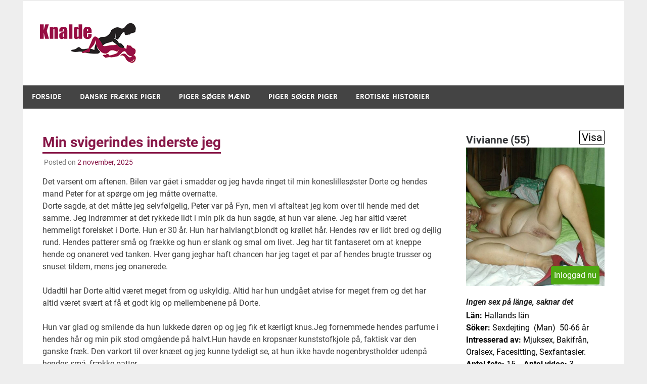

--- FILE ---
content_type: text/html; charset=UTF-8
request_url: https://www.knalde.org/min-svigerindes-inderste-jeg/
body_size: 19254
content:
<!DOCTYPE html>
<html lang="da-DK">

<head>
<meta charset="UTF-8">
<meta name="viewport" content="width=device-width, initial-scale=1">
<link rel="profile" href="https://gmpg.org/xfn/11">
<link rel="pingback" href="https://www.knalde.org/xmlrpc.php">

<title>Min svigerindes inderste jeg &#8211; Knalde</title>
<meta name='robots' content='max-image-preview:large' />
<link rel="alternate" type="application/rss+xml" title="Knalde &raquo; Feed" href="https://www.knalde.org/feed/" />
<link rel="alternate" type="application/rss+xml" title="Knalde &raquo;-kommentar-feed" href="https://www.knalde.org/comments/feed/" />
<link rel="alternate" type="application/rss+xml" title="Knalde &raquo; Min svigerindes inderste jeg-kommentar-feed" href="https://www.knalde.org/min-svigerindes-inderste-jeg/feed/" />
<link rel="alternate" title="oEmbed (JSON)" type="application/json+oembed" href="https://www.knalde.org/wp-json/oembed/1.0/embed?url=https%3A%2F%2Fwww.knalde.org%2Fmin-svigerindes-inderste-jeg%2F" />
<link rel="alternate" title="oEmbed (XML)" type="text/xml+oembed" href="https://www.knalde.org/wp-json/oembed/1.0/embed?url=https%3A%2F%2Fwww.knalde.org%2Fmin-svigerindes-inderste-jeg%2F&#038;format=xml" />
<style id='wp-img-auto-sizes-contain-inline-css' type='text/css'>
img:is([sizes=auto i],[sizes^="auto," i]){contain-intrinsic-size:3000px 1500px}
/*# sourceURL=wp-img-auto-sizes-contain-inline-css */
</style>
<link rel='stylesheet' id='merlin-custom-fonts-css' href='https://www.knalde.org/wp-content/themes/merlin/css/custom-fonts.css?ver=20180413' type='text/css' media='all' />
<style id='wp-emoji-styles-inline-css' type='text/css'>

	img.wp-smiley, img.emoji {
		display: inline !important;
		border: none !important;
		box-shadow: none !important;
		height: 1em !important;
		width: 1em !important;
		margin: 0 0.07em !important;
		vertical-align: -0.1em !important;
		background: none !important;
		padding: 0 !important;
	}
/*# sourceURL=wp-emoji-styles-inline-css */
</style>
<style id='wp-block-library-inline-css' type='text/css'>
:root{--wp-block-synced-color:#7a00df;--wp-block-synced-color--rgb:122,0,223;--wp-bound-block-color:var(--wp-block-synced-color);--wp-editor-canvas-background:#ddd;--wp-admin-theme-color:#007cba;--wp-admin-theme-color--rgb:0,124,186;--wp-admin-theme-color-darker-10:#006ba1;--wp-admin-theme-color-darker-10--rgb:0,107,160.5;--wp-admin-theme-color-darker-20:#005a87;--wp-admin-theme-color-darker-20--rgb:0,90,135;--wp-admin-border-width-focus:2px}@media (min-resolution:192dpi){:root{--wp-admin-border-width-focus:1.5px}}.wp-element-button{cursor:pointer}:root .has-very-light-gray-background-color{background-color:#eee}:root .has-very-dark-gray-background-color{background-color:#313131}:root .has-very-light-gray-color{color:#eee}:root .has-very-dark-gray-color{color:#313131}:root .has-vivid-green-cyan-to-vivid-cyan-blue-gradient-background{background:linear-gradient(135deg,#00d084,#0693e3)}:root .has-purple-crush-gradient-background{background:linear-gradient(135deg,#34e2e4,#4721fb 50%,#ab1dfe)}:root .has-hazy-dawn-gradient-background{background:linear-gradient(135deg,#faaca8,#dad0ec)}:root .has-subdued-olive-gradient-background{background:linear-gradient(135deg,#fafae1,#67a671)}:root .has-atomic-cream-gradient-background{background:linear-gradient(135deg,#fdd79a,#004a59)}:root .has-nightshade-gradient-background{background:linear-gradient(135deg,#330968,#31cdcf)}:root .has-midnight-gradient-background{background:linear-gradient(135deg,#020381,#2874fc)}:root{--wp--preset--font-size--normal:16px;--wp--preset--font-size--huge:42px}.has-regular-font-size{font-size:1em}.has-larger-font-size{font-size:2.625em}.has-normal-font-size{font-size:var(--wp--preset--font-size--normal)}.has-huge-font-size{font-size:var(--wp--preset--font-size--huge)}.has-text-align-center{text-align:center}.has-text-align-left{text-align:left}.has-text-align-right{text-align:right}.has-fit-text{white-space:nowrap!important}#end-resizable-editor-section{display:none}.aligncenter{clear:both}.items-justified-left{justify-content:flex-start}.items-justified-center{justify-content:center}.items-justified-right{justify-content:flex-end}.items-justified-space-between{justify-content:space-between}.screen-reader-text{border:0;clip-path:inset(50%);height:1px;margin:-1px;overflow:hidden;padding:0;position:absolute;width:1px;word-wrap:normal!important}.screen-reader-text:focus{background-color:#ddd;clip-path:none;color:#444;display:block;font-size:1em;height:auto;left:5px;line-height:normal;padding:15px 23px 14px;text-decoration:none;top:5px;width:auto;z-index:100000}html :where(.has-border-color){border-style:solid}html :where([style*=border-top-color]){border-top-style:solid}html :where([style*=border-right-color]){border-right-style:solid}html :where([style*=border-bottom-color]){border-bottom-style:solid}html :where([style*=border-left-color]){border-left-style:solid}html :where([style*=border-width]){border-style:solid}html :where([style*=border-top-width]){border-top-style:solid}html :where([style*=border-right-width]){border-right-style:solid}html :where([style*=border-bottom-width]){border-bottom-style:solid}html :where([style*=border-left-width]){border-left-style:solid}html :where(img[class*=wp-image-]){height:auto;max-width:100%}:where(figure){margin:0 0 1em}html :where(.is-position-sticky){--wp-admin--admin-bar--position-offset:var(--wp-admin--admin-bar--height,0px)}@media screen and (max-width:600px){html :where(.is-position-sticky){--wp-admin--admin-bar--position-offset:0px}}

/*# sourceURL=wp-block-library-inline-css */
</style><style id='global-styles-inline-css' type='text/css'>
:root{--wp--preset--aspect-ratio--square: 1;--wp--preset--aspect-ratio--4-3: 4/3;--wp--preset--aspect-ratio--3-4: 3/4;--wp--preset--aspect-ratio--3-2: 3/2;--wp--preset--aspect-ratio--2-3: 2/3;--wp--preset--aspect-ratio--16-9: 16/9;--wp--preset--aspect-ratio--9-16: 9/16;--wp--preset--color--black: #353535;--wp--preset--color--cyan-bluish-gray: #abb8c3;--wp--preset--color--white: #ffffff;--wp--preset--color--pale-pink: #f78da7;--wp--preset--color--vivid-red: #cf2e2e;--wp--preset--color--luminous-vivid-orange: #ff6900;--wp--preset--color--luminous-vivid-amber: #fcb900;--wp--preset--color--light-green-cyan: #7bdcb5;--wp--preset--color--vivid-green-cyan: #00d084;--wp--preset--color--pale-cyan-blue: #8ed1fc;--wp--preset--color--vivid-cyan-blue: #0693e3;--wp--preset--color--vivid-purple: #9b51e0;--wp--preset--color--primary: #2299cc;--wp--preset--color--light-gray: #f0f0f0;--wp--preset--color--dark-gray: #777777;--wp--preset--gradient--vivid-cyan-blue-to-vivid-purple: linear-gradient(135deg,rgb(6,147,227) 0%,rgb(155,81,224) 100%);--wp--preset--gradient--light-green-cyan-to-vivid-green-cyan: linear-gradient(135deg,rgb(122,220,180) 0%,rgb(0,208,130) 100%);--wp--preset--gradient--luminous-vivid-amber-to-luminous-vivid-orange: linear-gradient(135deg,rgb(252,185,0) 0%,rgb(255,105,0) 100%);--wp--preset--gradient--luminous-vivid-orange-to-vivid-red: linear-gradient(135deg,rgb(255,105,0) 0%,rgb(207,46,46) 100%);--wp--preset--gradient--very-light-gray-to-cyan-bluish-gray: linear-gradient(135deg,rgb(238,238,238) 0%,rgb(169,184,195) 100%);--wp--preset--gradient--cool-to-warm-spectrum: linear-gradient(135deg,rgb(74,234,220) 0%,rgb(151,120,209) 20%,rgb(207,42,186) 40%,rgb(238,44,130) 60%,rgb(251,105,98) 80%,rgb(254,248,76) 100%);--wp--preset--gradient--blush-light-purple: linear-gradient(135deg,rgb(255,206,236) 0%,rgb(152,150,240) 100%);--wp--preset--gradient--blush-bordeaux: linear-gradient(135deg,rgb(254,205,165) 0%,rgb(254,45,45) 50%,rgb(107,0,62) 100%);--wp--preset--gradient--luminous-dusk: linear-gradient(135deg,rgb(255,203,112) 0%,rgb(199,81,192) 50%,rgb(65,88,208) 100%);--wp--preset--gradient--pale-ocean: linear-gradient(135deg,rgb(255,245,203) 0%,rgb(182,227,212) 50%,rgb(51,167,181) 100%);--wp--preset--gradient--electric-grass: linear-gradient(135deg,rgb(202,248,128) 0%,rgb(113,206,126) 100%);--wp--preset--gradient--midnight: linear-gradient(135deg,rgb(2,3,129) 0%,rgb(40,116,252) 100%);--wp--preset--font-size--small: 13px;--wp--preset--font-size--medium: 20px;--wp--preset--font-size--large: 36px;--wp--preset--font-size--x-large: 42px;--wp--preset--spacing--20: 0.44rem;--wp--preset--spacing--30: 0.67rem;--wp--preset--spacing--40: 1rem;--wp--preset--spacing--50: 1.5rem;--wp--preset--spacing--60: 2.25rem;--wp--preset--spacing--70: 3.38rem;--wp--preset--spacing--80: 5.06rem;--wp--preset--shadow--natural: 6px 6px 9px rgba(0, 0, 0, 0.2);--wp--preset--shadow--deep: 12px 12px 50px rgba(0, 0, 0, 0.4);--wp--preset--shadow--sharp: 6px 6px 0px rgba(0, 0, 0, 0.2);--wp--preset--shadow--outlined: 6px 6px 0px -3px rgb(255, 255, 255), 6px 6px rgb(0, 0, 0);--wp--preset--shadow--crisp: 6px 6px 0px rgb(0, 0, 0);}:where(.is-layout-flex){gap: 0.5em;}:where(.is-layout-grid){gap: 0.5em;}body .is-layout-flex{display: flex;}.is-layout-flex{flex-wrap: wrap;align-items: center;}.is-layout-flex > :is(*, div){margin: 0;}body .is-layout-grid{display: grid;}.is-layout-grid > :is(*, div){margin: 0;}:where(.wp-block-columns.is-layout-flex){gap: 2em;}:where(.wp-block-columns.is-layout-grid){gap: 2em;}:where(.wp-block-post-template.is-layout-flex){gap: 1.25em;}:where(.wp-block-post-template.is-layout-grid){gap: 1.25em;}.has-black-color{color: var(--wp--preset--color--black) !important;}.has-cyan-bluish-gray-color{color: var(--wp--preset--color--cyan-bluish-gray) !important;}.has-white-color{color: var(--wp--preset--color--white) !important;}.has-pale-pink-color{color: var(--wp--preset--color--pale-pink) !important;}.has-vivid-red-color{color: var(--wp--preset--color--vivid-red) !important;}.has-luminous-vivid-orange-color{color: var(--wp--preset--color--luminous-vivid-orange) !important;}.has-luminous-vivid-amber-color{color: var(--wp--preset--color--luminous-vivid-amber) !important;}.has-light-green-cyan-color{color: var(--wp--preset--color--light-green-cyan) !important;}.has-vivid-green-cyan-color{color: var(--wp--preset--color--vivid-green-cyan) !important;}.has-pale-cyan-blue-color{color: var(--wp--preset--color--pale-cyan-blue) !important;}.has-vivid-cyan-blue-color{color: var(--wp--preset--color--vivid-cyan-blue) !important;}.has-vivid-purple-color{color: var(--wp--preset--color--vivid-purple) !important;}.has-black-background-color{background-color: var(--wp--preset--color--black) !important;}.has-cyan-bluish-gray-background-color{background-color: var(--wp--preset--color--cyan-bluish-gray) !important;}.has-white-background-color{background-color: var(--wp--preset--color--white) !important;}.has-pale-pink-background-color{background-color: var(--wp--preset--color--pale-pink) !important;}.has-vivid-red-background-color{background-color: var(--wp--preset--color--vivid-red) !important;}.has-luminous-vivid-orange-background-color{background-color: var(--wp--preset--color--luminous-vivid-orange) !important;}.has-luminous-vivid-amber-background-color{background-color: var(--wp--preset--color--luminous-vivid-amber) !important;}.has-light-green-cyan-background-color{background-color: var(--wp--preset--color--light-green-cyan) !important;}.has-vivid-green-cyan-background-color{background-color: var(--wp--preset--color--vivid-green-cyan) !important;}.has-pale-cyan-blue-background-color{background-color: var(--wp--preset--color--pale-cyan-blue) !important;}.has-vivid-cyan-blue-background-color{background-color: var(--wp--preset--color--vivid-cyan-blue) !important;}.has-vivid-purple-background-color{background-color: var(--wp--preset--color--vivid-purple) !important;}.has-black-border-color{border-color: var(--wp--preset--color--black) !important;}.has-cyan-bluish-gray-border-color{border-color: var(--wp--preset--color--cyan-bluish-gray) !important;}.has-white-border-color{border-color: var(--wp--preset--color--white) !important;}.has-pale-pink-border-color{border-color: var(--wp--preset--color--pale-pink) !important;}.has-vivid-red-border-color{border-color: var(--wp--preset--color--vivid-red) !important;}.has-luminous-vivid-orange-border-color{border-color: var(--wp--preset--color--luminous-vivid-orange) !important;}.has-luminous-vivid-amber-border-color{border-color: var(--wp--preset--color--luminous-vivid-amber) !important;}.has-light-green-cyan-border-color{border-color: var(--wp--preset--color--light-green-cyan) !important;}.has-vivid-green-cyan-border-color{border-color: var(--wp--preset--color--vivid-green-cyan) !important;}.has-pale-cyan-blue-border-color{border-color: var(--wp--preset--color--pale-cyan-blue) !important;}.has-vivid-cyan-blue-border-color{border-color: var(--wp--preset--color--vivid-cyan-blue) !important;}.has-vivid-purple-border-color{border-color: var(--wp--preset--color--vivid-purple) !important;}.has-vivid-cyan-blue-to-vivid-purple-gradient-background{background: var(--wp--preset--gradient--vivid-cyan-blue-to-vivid-purple) !important;}.has-light-green-cyan-to-vivid-green-cyan-gradient-background{background: var(--wp--preset--gradient--light-green-cyan-to-vivid-green-cyan) !important;}.has-luminous-vivid-amber-to-luminous-vivid-orange-gradient-background{background: var(--wp--preset--gradient--luminous-vivid-amber-to-luminous-vivid-orange) !important;}.has-luminous-vivid-orange-to-vivid-red-gradient-background{background: var(--wp--preset--gradient--luminous-vivid-orange-to-vivid-red) !important;}.has-very-light-gray-to-cyan-bluish-gray-gradient-background{background: var(--wp--preset--gradient--very-light-gray-to-cyan-bluish-gray) !important;}.has-cool-to-warm-spectrum-gradient-background{background: var(--wp--preset--gradient--cool-to-warm-spectrum) !important;}.has-blush-light-purple-gradient-background{background: var(--wp--preset--gradient--blush-light-purple) !important;}.has-blush-bordeaux-gradient-background{background: var(--wp--preset--gradient--blush-bordeaux) !important;}.has-luminous-dusk-gradient-background{background: var(--wp--preset--gradient--luminous-dusk) !important;}.has-pale-ocean-gradient-background{background: var(--wp--preset--gradient--pale-ocean) !important;}.has-electric-grass-gradient-background{background: var(--wp--preset--gradient--electric-grass) !important;}.has-midnight-gradient-background{background: var(--wp--preset--gradient--midnight) !important;}.has-small-font-size{font-size: var(--wp--preset--font-size--small) !important;}.has-medium-font-size{font-size: var(--wp--preset--font-size--medium) !important;}.has-large-font-size{font-size: var(--wp--preset--font-size--large) !important;}.has-x-large-font-size{font-size: var(--wp--preset--font-size--x-large) !important;}
/*# sourceURL=global-styles-inline-css */
</style>

<style id='classic-theme-styles-inline-css' type='text/css'>
/*! This file is auto-generated */
.wp-block-button__link{color:#fff;background-color:#32373c;border-radius:9999px;box-shadow:none;text-decoration:none;padding:calc(.667em + 2px) calc(1.333em + 2px);font-size:1.125em}.wp-block-file__button{background:#32373c;color:#fff;text-decoration:none}
/*# sourceURL=/wp-includes/css/classic-themes.min.css */
</style>
<link rel='stylesheet' id='wpa-css-css' href='https://www.knalde.org/wp-content/plugins/honeypot/includes/css/wpa.css?ver=2.3.04' type='text/css' media='all' />
<link rel='stylesheet' id='merlin-stylesheet-css' href='https://www.knalde.org/wp-content/themes/merlin/style.css?ver=1.4.4' type='text/css' media='all' />
<style id='merlin-stylesheet-inline-css' type='text/css'>
.site-title, .site-description {
	position: absolute;
	clip: rect(1px, 1px, 1px, 1px);
}
/*# sourceURL=merlin-stylesheet-inline-css */
</style>
<link rel='stylesheet' id='genericons-css' href='https://www.knalde.org/wp-content/themes/merlin/css/genericons/genericons.css?ver=3.4.1' type='text/css' media='all' />
<link rel='stylesheet' id='themezee-related-posts-css' href='https://www.knalde.org/wp-content/themes/merlin/css/themezee-related-posts.css?ver=20160421' type='text/css' media='all' />
<link rel='stylesheet' id='merlin-pro-stylesheet-css' href='https://www.knalde.org/wp-content/plugins/merlin-pro/css/merlin-pro.css?ver=1.2' type='text/css' media='all' />
<script type="text/javascript" src="https://www.knalde.org/wp-includes/js/jquery/jquery.min.js?ver=3.7.1" id="jquery-core-js"></script>
<script type="text/javascript" src="https://www.knalde.org/wp-includes/js/jquery/jquery-migrate.min.js?ver=3.4.1" id="jquery-migrate-js"></script>
<script type="text/javascript" src="https://www.knalde.org/wp-content/themes/merlin/js/navigation.js?ver=20160719" id="merlin-jquery-navigation-js"></script>
<script type="text/javascript" src="https://www.knalde.org/wp-content/themes/merlin/js/sidebar.js?ver=6.9" id="merlin-jquery-sidebar-js"></script>
<link rel="https://api.w.org/" href="https://www.knalde.org/wp-json/" /><link rel="alternate" title="JSON" type="application/json" href="https://www.knalde.org/wp-json/wp/v2/posts/396" /><link rel="EditURI" type="application/rsd+xml" title="RSD" href="https://www.knalde.org/xmlrpc.php?rsd" />
<meta name="generator" content="WordPress 6.9" />
<link rel="canonical" href="https://www.knalde.org/min-svigerindes-inderste-jeg/" />
<link rel='shortlink' href='https://www.knalde.org/?p=396' />
		<script type="text/javascript">
			var _statcounter = _statcounter || [];
			_statcounter.push({"tags": {"author": "Liva"}});
		</script>
		<style type="text/css">
			a, a:link, a:visited, .comment a:link, .top-navigation-toggle:after, .top-navigation-menu .submenu-dropdown-toggle:before, 
			.footer-navigation-toggle:after, .social-icons-navigation-toggle:after {
				color: #871647;
			}
			a:hover, a:focus, a:active { color: #444; }
			button, input[type="button"], input[type="reset"], input[type="submit"], .search-form .search-submit, .more-link {
				background-color: #871647;
			}
			.entry-tags .meta-tags a, .post-pagination a, .post-pagination .current, .comment-navigation a, .widget_tag_cloud .tagcloud a {
				border: 1px solid #871647;
			}
			.entry-tags .meta-tags a:hover, .entry-tags .meta-tags a:active, .post-pagination a:hover, .post-pagination .current, 
			.comment-navigation a:hover, .comment-navigation a:active, .widget_tag_cloud .tagcloud a:hover, .widget_tag_cloud .tagcloud a:active {
				background-color: #871647;
			}
			.main-navigation-menu a:hover, .main-navigation-menu ul, .main-navigation-menu li.current-menu-item a, 
			.main-navigation-toggle:hover, .main-navigation-toggle:active, .main-navigation-toggle:focus, 
			.sidebar-navigation-toggle:hover, .sidebar-navigation-toggle:active, .sidebar-navigation-toggle:focus {
				background-color: #871647;
			}
			@media only screen and (max-width: 60em) {
				.main-navigation-menu a:hover, .main-navigation-menu li.current-menu-item a {
					background: none;
				}
			}
			@media only screen and (min-width: 60em) {
				.main-navigation-menu li.menu-item:hover a {
					background-color: #871647;
				}
			}
			.site-title, .site-title a:link, .site-title a:visited, .page-title, .entry-title, .entry-title a:link, .entry-title a:visited {
				color: #871647;
			}
			.entry-title {
				border-bottom: 3px solid #871647;
			}
			.site-title a:hover, .site-title a:active, .entry-title a:hover, .entry-title a:focus, .entry-title a:active { color: #444; }
			.widget-title, .page-header .archive-title, .comments-header .comments-title, .comment-reply-title span,
			.tzwb-tabbed-content .tzwb-tabnavi li a:hover, .tzwb-tabbed-content .tzwb-tabnavi li a:active, .tzwb-tabbed-content .tzwb-tabnavi li a.current-tab { 
				background-color: #871647;
			}
			.widget-category-posts .widget-header .category-archive-link .category-archive-icon {
				color: #871647;
			}</style><link rel="icon" href="https://www.knalde.org/wp-content/uploads/2021/06/cropped-knalde.org_-32x32.png" sizes="32x32" />
<link rel="icon" href="https://www.knalde.org/wp-content/uploads/2021/06/cropped-knalde.org_-192x192.png" sizes="192x192" />
<link rel="apple-touch-icon" href="https://www.knalde.org/wp-content/uploads/2021/06/cropped-knalde.org_-180x180.png" />
<meta name="msapplication-TileImage" content="https://www.knalde.org/wp-content/uploads/2021/06/cropped-knalde.org_-270x270.png" />
		<style type="text/css" id="wp-custom-css">
			.comment-metadata time { display: none !important; }
		</style>
		</head>

<body class="wp-singular post-template-default single single-post postid-396 single-format-standard wp-custom-logo wp-theme-merlin">

	<div id="page" class="hfeed site">

		<a class="skip-link screen-reader-text" href="#content">Skip to content</a>

		<header id="masthead" class="site-header clearfix" role="banner">

			<div id="header-top" class="header-bar-wrap">

				
	<div id="header-bar" class="header-bar clearfix">
		
				
	</div>
			</div>

			<div class="header-main clearfix">

				<div id="logo" class="site-branding clearfix">

					<a href="https://www.knalde.org/" class="custom-logo-link" rel="home"><img width="198" height="87" src="https://www.knalde.org/wp-content/uploads/2020/08/knalde-logo.png" class="custom-logo" alt="Knalde logo" decoding="async" /></a>					
		<p class="site-title"><a href="https://www.knalde.org/" rel="home">Knalde</a></p>

	                    
				</div><!-- .site-branding -->

				<div class="header-widgets clearfix">

                    
				</div><!-- .header-widgets -->

			</div><!-- .header-main -->

			<nav id="main-navigation" class="primary-navigation navigation clearfix" role="navigation">
				<ul id="menu-menu" class="main-navigation-menu"><li id="menu-item-539" class="menu-item menu-item-type-custom menu-item-object-custom menu-item-home menu-item-539"><a href="https://www.knalde.org">Forside</a></li>
<li id="menu-item-535" class="menu-item menu-item-type-taxonomy menu-item-object-category menu-item-535"><a href="https://www.knalde.org/category/danske-fraekke-piger/">Danske Frække Piger</a></li>
<li id="menu-item-536" class="menu-item menu-item-type-taxonomy menu-item-object-category menu-item-536"><a href="https://www.knalde.org/category/piger-soeger-maend/">Piger søger mænd</a></li>
<li id="menu-item-537" class="menu-item menu-item-type-taxonomy menu-item-object-category menu-item-537"><a href="https://www.knalde.org/category/piger-soeger-piger/">Piger søger piger</a></li>
<li id="menu-item-534" class="menu-item menu-item-type-taxonomy menu-item-object-category current-post-ancestor current-menu-parent current-post-parent menu-item-534"><a href="https://www.knalde.org/category/erotiske-historier/">Erotiske historier</a></li>
</ul>			</nav><!-- #main-navigation -->

			
		</header><!-- #masthead -->

		<div id="content" class="site-content container clearfix">

	<section id="primary" class="content-area">
		<main id="main" class="site-main" role="main">
		
					
		<div class='code-block code-block-1' style='margin: 8px 0; clear: both;'>
<style>

body{ background-color:#eee;}
.annonser{ display:none;  }
article{ background-color:#fff;font-weight:300;padding:1%; }
.annons_item a{  color:#000;text-decoration: none; }
.annons_item a:hover{  text-decoration: none; }
.annons_item { padding:1%;position: relative; margin:1%; background-color:#fff;border-radius:5px;}
.view_name{ display:inline-block;font-weight:700;font-size :150%;}
.image{ width:100%;height:auto; margin-bottom:10px}
.article-info{ font-size :100%;line-height:1.3em; }
.clear { clear:both; }
.view { font-size:1.33em;display:inline-block;float:right; color:#000; border: 1px solid #000;background-color:#fff;border-radius:3px;padding:2px 4px;margin-bottom:3px;}
.title{ position:relative;padding-top:0px;color:rgba(0,0,0,0.9);line-height:1.33em;width:100% }
.title h3 { color:#222;font-style:italic; padding:2px 0;margin:2px 0;font-size :16px;}
.lan, .soker, .intresserad_av, .bilder_totalt, .video_totalt, .taggar, .senast_inloggad { font-weight:700; }
.bamess { display:block; color:#222;font-style:italic;margin:6px 0 10px 0; }

@media (max-width:768px) and (orientation: landscape) { 
.annonser{ display:block;width:100%; }
.annons_item{ float:left; max-width:45.5%; }
.article-info{ font-size :100%; }
}

@media (orientation: portrait) { 
.annonser{ display:block;width:100%; }
.annons_item{ float:none; width:96%; margin-bottom:15px;}
.view_name{ font-size :200%;}
.view { font-size :200%;}
.article-info{ font-size :80%; }
}
</style>
<script>
function setCookie(cname, cvalue, exdays) {
        var d = new Date();
        d.setTime(d.getTime() + (exdays*24*60*60*1000));
        var expires = "expires="+d.toUTCString();
        document.cookie = cname + "=" + cvalue + "; " + expires;
    }

</script>


<div class="annonser"> 
  








<article class="annons_item">
<a rel="sponsored" href="https://sexkontakten.info/index.php?id=1641&pid=1" style="text-decoration: none;" target="_blank" onClick="SetCookie('sexkontakteninfo','yes','180')">

<span class="view_name">Gina (30)</span>
<span class="view">Visa</span>
<div class="item_img_box">
<img class="image" src="https://sexkontakten.info/midthumb/0-attachment_19938.jpg">


</div>
<div class="article-info">
<span class="title">
<h3 title="Ensam i veckorna">Ensam i veckorna</h3></span>			
<span class="lan">Län:</span> <span class="lan_text">Östergötlands län</span><br />
<span class="soker">Söker:</span> Utomäktenskapliga affärer&nbsp;&nbsp;(Man)&nbsp;&nbsp;27-45 år<br />
<span class="intresserad_av">Intresserad av:</span> <span class="intresserad_av_text">
Amatörsex, Oralfixerad, Underkläder, Sexartiklar, Vanligt sex.</span><br />
<span class="bilder_totalt">Antal foto:</span> <span class="bilder_totalt_text">7</span>&nbsp;&nbsp;&nbsp;&nbsp;<span class="video_totalt">Antal video:</span> <span class="video_totalt_text">0</span><br />
<span class="taggar">Om mig:</span> <span class="taggar_text">
Sexuellt utsvulten, Små bröst, Mullig tjej, Sexig tjej, Porrig tjej.</span><br />
<span class="taggar">Om dig:</span> <span class="taggar_text">
Välhängd, Rakad kuk, Otrogen, Dominant, Fittslickare.</span><br />
<span class="senast_inloggad">Senast inloggad:</span> <span class="senast_inloggad_text">
2026-01-22 13:56:00</span><br />
<span class="view_profil"><img src="https://sexkontakten.info/themes/classic/styles/images/profil-kvinna.png" title="Visa profil" alt="Visa profil"></span>
<span class="view_meddelande"><img src="https://sexkontakten.info/themes/classic/styles/images/skicka-meddelande.png" title="Skicka meddelande" alt="Skicka meddelande"></span>
<span class="view_chat"><img src="https://sexkontakten.info/themes/classic/styles/images/chat.png" title="Bjud in till privat chat" alt="Bjud in till privat chat"></span>
<span class="view_intresse"><img src="https://sexkontakten.info/themes/classic/styles/images/visa-intresse.png" title="Visa intresse" alt="Visa intresse"></span>
<span class="view_favorit"><img src="https://sexkontakten.info/themes/classic/styles/images/spara-som-favorit.png" title="Lägg till som favorit" alt="Lägg till som favorit"></span>
<span class="view_inloggad_nu"><img src="https://sexkontakten.info/themes/classic/styles/images/medlem-inloggad-nu.png"></span>
</div>
</a>
</article>



  
  








<article class="annons_item">
<a rel="sponsored" href="https://sexkontakten.info/index.php?id=1675&pid=1" style="text-decoration: none;" target="_blank" onClick="SetCookie('sexkontakteninfo','yes','180')">

<span class="view_name">Susanna (35)</span>
<span class="view">Visa</span>
<div class="item_img_box">
<img class="image" src="https://sexkontakten.info/midthumb/0-attachment_28429.jpg">
<style>
.item_img_box { position: relative }
.inloggad_nu { position: absolute; right: 10px; bottom: 20px; padding:6px;background-color:#4da811;color:#fff;border-radius:3px;-webkit-border-radius:3px;}
</style>
  
			<span class="inloggad_nu">Inloggad nu</span>



</div>
<div class="article-info">
<span class="title">
<h3 title="Sexig hemmafru">Sexig hemmafru</h3></span>			
<span class="lan">Län:</span> <span class="lan_text">Västmanlands län</span><br />
<span class="soker">Söker:</span> Sexpartner&nbsp;&nbsp;(Man)&nbsp;&nbsp;26-45 år<br />
<span class="intresserad_av">Intresserad av:</span> <span class="intresserad_av_text">
Suga kuk, Analt, Filmer/porr, Ögonbindel, Bakbunden.</span><br />
<span class="bilder_totalt">Antal foto:</span> <span class="bilder_totalt_text">6</span>&nbsp;&nbsp;&nbsp;&nbsp;<span class="video_totalt">Antal video:</span> <span class="video_totalt_text">0</span><br />
<span class="taggar">Om mig:</span> <span class="taggar_text">
Kuksugare, Naturliga bröst, Kurvig tjej, Kramsjuk, Erfaren kvinna.</span><br />
<span class="taggar">Om dig:</span> <span class="taggar_text">
Ung kuk, Vältränad, Tatuerad, Riktig man, Rejält sprut.</span><br />
<span class="senast_inloggad">Senast inloggad:</span> <span class="senast_inloggad_text">
2026-01-23 00:29:50</span><br />
<span class="view_profil"><img src="https://sexkontakten.info/themes/classic/styles/images/profil-kvinna.png" title="Visa profil" alt="Visa profil"></span>
<span class="view_meddelande"><img src="https://sexkontakten.info/themes/classic/styles/images/skicka-meddelande.png" title="Skicka meddelande" alt="Skicka meddelande"></span>
<span class="view_chat"><img src="https://sexkontakten.info/themes/classic/styles/images/chat.png" title="Bjud in till privat chat" alt="Bjud in till privat chat"></span>
<span class="view_intresse"><img src="https://sexkontakten.info/themes/classic/styles/images/visa-intresse.png" title="Visa intresse" alt="Visa intresse"></span>
<span class="view_favorit"><img src="https://sexkontakten.info/themes/classic/styles/images/spara-som-favorit.png" title="Lägg till som favorit" alt="Lägg till som favorit"></span>
<span class="view_inloggad_nu"><img src="https://sexkontakten.info/themes/classic/styles/images/medlem-inloggad-nu.png"></span>
</div>
</a>
</article>



  


</div>
<div class="clear"></div></div>

	<article id="post-396" class="post-396 post type-post status-publish format-standard hentry category-erotiske-historier tag-utroskab">
		
				
		<header class="entry-header">
			
			<h1 class="entry-title">Min svigerindes inderste jeg</h1>			
			
			<div class="entry-meta">

			<span class="meta-date">Posted on <a href="https://www.knalde.org/min-svigerindes-inderste-jeg/" title="06:33" rel="bookmark"><time class="entry-date published updated" datetime="2025-11-02T06:33:53+01:00">2 november, 2025</time></a></span>
			</div>

		
		</header><!-- .entry-header -->

		<div class="entry-content clearfix">
			<p>Det varsent om aftenen. Bilen var gået i smadder og jeg havde ringet til min koneslillesøster Dorte og hendes mand Peter for at spørge om jeg måtte overnatte.<br />
Dorte sagde, at det måtte jeg selvfølgelig, Peter var på Fyn, men vi aftalteat jeg kom over til hende med det samme. Jeg indrømmer at det rykkede lidt i min pik da hun sagde, at hun var alene. Jeg har altid været hemmeligt forelsket i Dorte. Hun er 30 år. Hun har halvlangt,blondt og krøllet hår. Hendes røv er lidt bred og dejlig rund. Hendes patterer små og frække og hun er slank og smal om livet. Jeg har tit fantaseret om at kneppe hende og onaneret ved tanken. Hver gang jeghar haft chancen har jeg taget et par af hendes brugte trusser og snuset tildem, mens jeg onanerede.</p>
<p>Udadtil har Dorte altid været meget from og uskyldig. Altid har hun undgået atvise for meget frem og det har altid været svært at få et godt kig op mellembenene på Dorte.<span id="more-396"></span></p>
<p>Hun var glad og smilende da hun lukkede døren op og jeg fik et kærligt knus.Jeg fornemmede hendes parfume i hendes hår og min pik stod omgående på halvt.Hun havde en kropsnær kunststofkjole på, faktisk var den ganske fræk. Den varkort til over knæet og jeg kunne tydeligt se, at hun ikke havde nogenbrystholder udenpå hendes små, frække patter.</p>
<p>Dorte havde en pizza klar og den delte vi sammen med en flaske rødvin. Jegkunne mærke at Dorte blev lidt opstemt og jeg blev rimeligt overrasket da hunforeslog at vi åbnede endnu en flaske.<br />
Men det endte med at vi sad ved siden af hinanden i sofaen og delte en flasketil. Stereoanlægget kom pludselig i tanke om at spille en fed sjæler ogfrimodigt spurgte jeg om vi skulle danse.<br />
Dortes øjne var klare og en anelse svømmende. Hun var helt klart i en sanseligstemning. Hun smilede underfundigt til mig og rejste sig op. Lidt efter havdejeg hende i min favn. Og jeg nød det virkelig.</p>
<p>Hendes parfume berusede mig og hun lagde hænderne på mine skuldre og lagdehovedet på mit bryst, mens mine hænder langsomt fandt hvile på det nedersteaf hendes ryg.<br />
Jeg mærkede hvordan hendes brystvorter blev hårde mod mit bryst. Min pik blevenormt stiv fordi jeg kunne mærke kanten på hendes trusser medfingerspidserne. Jeg tænkte på trusserne. De måtte dufte helt vidunderligt affisse.</p>
<p>Jeg var nu også lidt bekymret for om hun tog anstød af min stive pik, for hunkunne umuligt undgå at mærke den mod hendes maveskind.</p>
<p>Desværre sluttede sangen og vi stod lidt forvirrede og vægelsindede overforhinanden og jeg tænkte på det med pikken, men hun smilede stadigvæk og hunsatte sig i sofaen igen.</p>
<p>Af en eller anden grund kom vi til at sidde lidt tættere sammen, denne gang.</p>
<p>Lidt efter, da vi havde drukket lidt mere vin, skulle hun på toilettet. Jeglistede nysgerrigt hen i nærheden af toiletdøren for eventuelt at høre nogetspændende. Jeg kunne ikke lade være med at tage pikken ud og onanere foran dørentil toilettet. Jeg nød frækheden i at stå der med pikken fremme i Dorteslejlighed, mens jeg kunne høre lydene af hendes tis der løb ned i WC’et. Såskyndte jeg mig at liste tilbage inden hun var færdig.</p>
<p>Dorte havde en æske i hænderne da hun kom tilbage. Jeg kunne se at hun varlidt tøvende og hendes kinder blussede ganske svagt da hun sagde:<br />
– Øhmm, jeg har købt sådan et spil til mig og Peter, jeg ved ikke om han vilsyntes om det. Jeg kunne godt lide at høre din mening, Jesper!<br />
“Intimspillet”, stod der på æsken. Orv, mand – tanken om spille detmed hende for gennem mit hoved. Men det turde jeg ikke spørge om så jeg sagdebare noget med at det var fedt og spændende.<br />
– Skulle vi lige tage en enkelt runde af spillet for at se om det er noget?Spurgte hun pludselig, og prøvede, ikke at lyde forlegen.<br />
– Ok! Sagde jeg.</p>
<p>Jeg var ved at sprænges af liderlighed. Jeg var mindre betænksom omkring minpik nu og bulen i bukserne måtte være særdeles tydelig! Men jeg fornemmedeogså at Dorte og hendes trusser måtte være blevet lidt mere varme og fugtige!</p>
<p>Spillet var et terningspil. Man flyttede rundt på et bræt og trak kort ligesomi Matador. På grund af spillets erotiske karakter kunne en spiller vælge atsige nej til en opgave. Et nej medførte så bare at man skulle tage den næsteopgave og derved optjene endnu en ret til at sige nej!</p>
<p>– Skal vi prøve så? Spurgte jeg Dorte.<br />
– Ja, vi kan jo bare stoppe når vi vil! Svarede hun. Det var jeg nu ikke såsikker på!<br />
Dorte slog den første terning. Den landede på seks, meget passende!<br />
Luften dirrede af erotisk spænding da hun trak det første kort frakvindebunken!</p>
<p>“Giv ham et kys på munden” stod der.</p>
<p>Det var nok alligevel ikke det værste. Hun nærmede sig mit ansigt og vikyssede blidt. Hendes læber var bløde og dejlige og jeg blev fyldt med velvære.<br />
Så var det min tur og jeg trak med spænding mit første kort!</p>
<p>“Fortæl hende hvad du synes om hendes krop”</p>
<p>Lettere rød i hovedet fortalte jeg om hendes dejlige bløde ende og de pirrendesmå bryster hun havde. Og jeg må sige at hun også blev rød!</p>
<p>Dortes tur igen:</p>
<p>“Løft op i kjolen og lad ham se dine trusser i 30 sekunder”</p>
<p>– Orv, den er svær! Sagde Dorte, rød i hovedet. – men jeg gør det, for jegved jo ikke hvad der kommer næste gang!</p>
<p>Jeg nød synet, da min svigerinde rejste sig og løftede kjolen helt op over sitansigt, måske for at skjule sin forlegenhed. Hendes trusser var almindeligehvide bomuldstrusser, med en enkelt blonde foran. Jeg kunne fornemme hendesvenusbjerg bag det hvide stof, lækkert!</p>
<p>Ned kom kjolen igen.<br />
– Din tur! sagde hun, lettet over at det var overstået. Hun virkede glad oggodt tilpas, så det gjorde jeg også!</p>
<p>Jeg trak!</p>
<p>“Du skal tage alt tøj af overkroppen”</p>
<p>Som skrevet så gjort.</p>
<p>Dortes tur:</p>
<p>“Kys ham inderligt med tungen”</p>
<p>– Ejh, det er snyd! Jeg synes jeg får alle de svære!<br />
– Det kan være det hævner sig siden hen! Svarede jeg.</p>
<p>Åh hvor var det pragtfuldt da hun kyssede mig, jeg var i en erotisk rus af enanden verden.! Hendes tunge listede sig blidt ind mellem mine læber og jegelskede hende mere end jeg havde troet muligt.</p>
<p>Min tur:</p>
<p>“Kærtegn hende uden på tøjet i 1 minut”</p>
<p>Det skulle jeg ikke lade mig sige to gange! Dorte så udfordrende på mig overkanten på hendes rødvinsglas mens hun drak.<br />
Min hænder begyndte at vandre på hendes overkrop, først forsigtigt og såmere vovet. Jeg kælede for hendes små patter og jeg kunne mærke at de var spændtetil bristepunktet. Et lille suk undslap hende.<br />
Jeg nåede lige at lægge hånden på Dortes lår da tiden var gået.<br />
– Okay, så er det dig! Sagde jeg udfordrende.</p>
<p>Dorte trak et nyt kort:</p>
<p>“Tag bukserne af ham”</p>
<p>Dorte så mig intenst i øjnene og satte sig helt hen til mig. Jeg tænkte athun da vist var lidt mere fræk end jeg havde regnet med.<br />
– Rejs dig op! Sagde hun – så er det nemmere!<br />
Jeg rejste mig og hun knappede mine bukser op med sine slanke, feminine fingre.Jeg forestillede mig at hun tog pikken ud og tog den i munden. Min pik var vedat eksplodere, da hendes hænder strejfede pikhovedet under åbningen af lynlåsen.<br />
– Der er nok en der er lidt ophidset, hvad? Grinede hun til mig.<br />
Hun trak bukserne ned på mig og hendes hår strejfede mine underbukser og lår,det var fedt!</p>
<p>Der stod jeg i intet andet end underhylere og Dorte kiggede interesseret påmig.</p>
<p>Så var det mig igen:</p>
<p>“Læg dig mellem hendes ben og snus til hendes fisse gennem trusserne. Du måkæle for hendes lår”</p>
<p>Nu begyndte det at blive spændende! Hvor var det fedt. Dortes trusser duftededejligt af fisse og hendes lår var utroligt lækre og ophidsende. Og jeg kunnese at hun var blevet fugtig mellem benene. Da jeg snusede til trusserne spredtehun næsten umærkeligt benene lidt for mig.</p>
<p>Dortes tur:</p>
<p>“kæl for hans pik uden på underbukserne i 1 minut”</p>
<p>Dorte tøvede ikke mere! Hun tag fat om min stivert og masserede den kærligt,men med fast hånd. Jeg var i den syvende himmel. Hver af hendes bevægelsersendte en elektrisk strøm igennem min krop. Dortes ansigt befandt sig få cmfra min stive pik. Det blev ikke ringere af at hendes kjole var gledet op oghendes trusser var helt synlige!</p>
<p>Mig igen:</p>
<p>“Tag kjolen af hende”</p>
<p>WOW!</p>
<p>Hun hjalp til ved at løfte armene op og kjolen røg af i et snuptag. Hendeskrop var lækker!</p>
<p>– Åh, Dorte du ser bare så dejlig ud! Sagde jeg henrykt.<br />
– Du er også ret lækker, Jesper! Sagde hun smilende. Hun så undersøgende påmig, sikkert for at se om jeg virkelig nød det!</p>
<p>Dortes små patter strittede frækt ud i luften og synet af hendes blottedetrusser gjorde mig liderlig som bare pokker!</p>
<p>Så var vi kommet brættet rundt første gang og nu skulle vi trække to “fælles”kort, et hver!</p>
<p>Dorte trak først:</p>
<p>“Kæl for hinandens pik/fisse uden på tøjet i 1 minut”</p>
<p>Så masserede vi hinanden. Vi så hinanden intenst ind i øjnene mens vi,hurtigere og hurtigere, onanerede på hinanden. Al generthed var forsvundet. Jegfølte hvordan Dortes skamlæber skiltes under trussernes bløde stof og hun varvarm og våd.</p>
<p>Andet fælleskort:</p>
<p>“Han lægger sig på hende og i laver samlejebevægelser, men stadig medundertøjet på, 2 minutter”</p>
<p>Hun lagde sig føjeligt på sofaen og jeg lagde mig ovenpå. Følelsen af Dortesnøgne krop mod min var næsten mere end jeg kunne klare. Jeg begyndte at”bolle” hende. Jeg stødte mod hendes kusse med min pik gemt bagunderbukserne.</p>
<p>Dorte havde lukkede øjne og hun stødte forsigtigt igen når jeg”bumpede” mod hende.<br />
– Årrh, hvor det dejlig frækt det her! Sagde hun.</p>
<p>Da vi satte os op igen, gav hun mig et hurtigt kys på munden. Da for det gennemmin bevidsthed: “Jesper, du komme til at kneppe din svigerinde, Dorte iaften!”</p>
<p>I anden runde trak vi begge et kort hvor der stod at vi skulle tageunderbukserne af den anden. Og det gik meget nemt. Min pik svuppede ud, stiv ogrank som aldrig før. Dortes fisse havde ikke så meget hår og det var megetlyst, ligesom hendes hår. Hendes fisse så MEGET indbydende ud mellem hendeslidt fyldige lår.</p>
<p>Jeg dristede mig til at bekende:</p>
<p>– Ved du godt at jeg elsker dig Dorte? Det har jeg altid gjort.<br />
– Jesper! Sagde hun alvorligt – Jeg elsker også dig! Og i aften vil vi to bareglemme resten af verden og have det dejligt sammen. Jeg håber du vil tage migrigtig godt og grundigt!<br />
Efter den besked krammede vi længe, og kyssede inderligt med tungen. Dortefattede om min pik og onanerede på mig med blide bevægelser.</p>
<p>Dorte væltede brikkerne og foreslog at vi bare tog en stak kort og gennemførtehandlingerne fra en ende af, inde i sengen.<br />
Nu kunne spil være spil og jeg løftede hende op og bar hende ind i soveværelsetog lagde hende på sengen.</p>
<p>Hun tog fat om min pik og så mig i øjnene, da hun sagde:</p>
<p>– Jeg har altid været den artige pige, Jesper, men i aften vil jeg gøre althvad du vil. Uanset hvad kortene siger eller hvad du ønsker så vil jeg gøredet med glæde for dig, Jesper, min svoger! Jeg håber jeg kan få et par drømmeopfyldt også!</p>
<p>Så tog hun den i munden og begyndte at sutte vildt på den. Ind og ud af hendessøde mund gled mit erigerede lem. Jeg glemmer aldrig den fornemmelse af lykke!<br />
Mens hun suttede tog jeg et kort og læste højt:</p>
<p>“Slik hinanden godt og grundigt i en 69’er”</p>
<p>Vi smilte frækt til hinanden og lagde os omvendt på hinanden, mig nederst.<br />
Hendes fisse smagte dejligt af salt og tis, jeg elskede hende inderligt mens jegslikkede og suttede på hendes skamlæber og klitoris. Min tunge arbejdede siglangt ind i hendes skede og hendes fisse var glødende varm og sjaskvåd.</p>
<p>Dorte var god til at sutte pik. Hun havde en vildskab i sig jeg ikke havderegnet med og hun tog den helt ind og helt ud skiftevis, mens hun masserede minetestikler grundigt. Jeg kildede hendes røvhul mens jeg slikkede og det havdesin virkning for hun begyndte at stønne:</p>
<p>– Årrh, Jesper hvor er du god! Og din pik er dejlig! Åh, jeg elsker at suttedin pik Jesper! Årrrh, Årrh, slik mig skat, det er vidunderligt!</p>
<p>Samtidig med at jeg slikkede løs kørte jeg nu en finger ud og ind af hendes vådenumsehul og den svuppede højlydt efterhånden som væden indfandt sig. Ogpludselig mærkede jeg voldsomme trækninger i hendes skamlæber.<br />
Orgasmen indfandt sig med voldsom kraft og vi kom begge med et brag. Jeg skødden af i munden på hende. Og hun drev af safter som jeg slikkede i mig medvelbehag. Dorte sank al min sperm og hendes lyde fortalte mig at hun var vildthengiven og liderlig!</p>
<p>Så lå vi lidt i en øm omfavnelse. Hun havde et eftertænksomt blik i øjneneog jeg tænkte på hvad hun nu ville sige. Jeg blev ikke skuffet!</p>
<p>– Jeg har lyst til at vi skal gøre en masse frække ting sammen. Bolle hjemmeved Mor og Far og slikke hinanden på offentlige steder. Vi kunne blotte ossammen. Ved du hvad? I virkeligheden så er jeg simpelthen så liderlig en lilletøs!<br />
Hun så frækt på mig, hendes søde smil var en diametral modsætning tilhendes ord.</p>
<p>– Ja,! sagde jeg, – men du er sød og dejlig også!</p>
<p>Jeg lagde mig ovenpå hende igen og begyndte uundgåeligt at trænge ind ihendes skede. Min pik var ikke blevet mindre stiv af at høre hvad hun sagde.<br />
Jeg begyndte at kneppe Dorte med rolige bevægelser og hun vred sig liderligtunder mig. Lidt efter lidt lagde jeg mere kraft i og endte med at gennemkneppehende med alt hvad jeg havde.<br />
Jeg bankede den op i Dorte med hurtige ryk og hendes lår vuggede op og ned. Hunvar rød i ansigtet og hun stønnede liderligt:</p>
<p>Årrh, Jesper! Kom lille svoger! Knep din svigerinde, kom, stik dit stive lemlangt op din svigerinde og giv hende det hun trænger til! Årrrh, mmmmhhm, Knephende, skat! Årrh, bliv ved!, Kom, knep din svigerinde Dorte.! Åårh!</p>
<p>Hendes små, frække patter strittede som jeg ved ikke hvad og det hele var skønt!</p>
<p>Da mine kræfter var begyndt at ebbe ud, tog hun over. Hun væltede mig om påryggen og satte sig overskrævs på mig og siddende på hug begyndte hun at ridei et vanvittigt tempo. Min pik svuppede ud og ind af Dortes drivvåde skede.</p>
<p>Hun tabte også pusten et øjeblik, og sagde:</p>
<p>– Du er godt nok udholdende! Men nu skal jeg få dig til at eksplodere, ven! Etøjeblik, bliv lige liggende sådan!</p>
<p>Dorte gik ind i stuen og kom tilbage med sine trusser i hånden. Så satte hunsig på mig igen og førte min pik hen til hullet igen. Ikke til fissen, men tilrøvhullet!<br />
– Det har jeg altid drømt om at prøve! Sagde hun og sank ned over min pik.<br />
Pikken mødte lidt modstand i det stramme hul, men safterne fra hendes fissehavde gjort at endetarmsåbningen var godt smurt!<br />
Og hun hoppede op og ned på min pik som gled mere og mere ubesværet i røven påhende. Slask, slask! Sagde det fra Dortes røvhul mens hun red på min stivepik. Og hun skreg nærmest liderligheden ud:</p>
<p>– Oooooh, ååårrrh, lille skat, kom, sprøjt den dejlige sperm langt op i Dorte! Kom Jesper, skyd det ind i din lille liderlige svigerindes kusse!Åååårh, det er så liderligt at kneppe sin svoger! Mmmm, ååååååh,Jesper – lad din tissemand gå i din svigerindes stramme røvhul! Ååååååårh!!</p>
<p>Eksplosionen nærmede sig! Jeg følte at jeg ville smelte sammen med Dorte og viville blive flydende og løbe sammen i en seksuel fusionsagtig implosion.<br />
Så begyndte Dorte at trykke sine trusser mod min næse og duften af hendesvillige kusse nåede mine næsebor. Hun gned stoffet henover mit ansigt og jeg skreg af liderlighed.</p>
<p>Et sekund før jeg kom, klemte Dorte ringmusklen sammen om roden af min pik ogjeg følte en kaskade af sæd sprøjte ud af min pik. Hun havde flere fingreoppe i kussen og hun trykkede trusserne ekstra kraftigt mod min næse da hun ogsåkom i en sanseløs erotisk beruselse. Alting blev tåget og vi var sammen i enanden verden!</p>
<p>Adskillige minutter må have passeret før jeg igen var ved fuld bevidsthed.Dorte lå ved siden af mig og holdt fast i min hånd. Hun havde et lykkeligtsmil om munden.<br />
Så vågnede hun også op til dåd og kyssede mig blidt på kinden.</p>
<p>– Jeg elsker dig, Jesper, jeg håber vi har mange gode oplevelser tilgode!</p>
<p>Jeg orkede ikke at svare, men tænkte: “- det håber jeg sandelig også!”</p>
			<!-- <rdf:RDF xmlns:rdf="http://www.w3.org/1999/02/22-rdf-syntax-ns#"
			xmlns:dc="http://purl.org/dc/elements/1.1/"
			xmlns:trackback="http://madskills.com/public/xml/rss/module/trackback/">
		<rdf:Description rdf:about="https://www.knalde.org/min-svigerindes-inderste-jeg/"
    dc:identifier="https://www.knalde.org/min-svigerindes-inderste-jeg/"
    dc:title="Min svigerindes inderste jeg"
    trackback:ping="https://www.knalde.org/min-svigerindes-inderste-jeg/trackback/" />
</rdf:RDF> -->
			<div class="page-links"></div>
		</div><!-- .entry-content -->
		
		<footer class="entry-footer">
			
			
			<div class="entry-tags clearfix">
				<span class="meta-tags">
					<a href="https://www.knalde.org/tag/utroskab/" rel="tag">Utroskab</a>				</span>
			</div><!-- .entry-tags -->
				
			
			<div class="entry-footer-meta">

				<span class="meta-category">
					<a href="https://www.knalde.org/category/erotiske-historier/" rel="category tag">Erotiske historier</a>				</span>

			
				<span class="meta-comments">
					<a href="https://www.knalde.org/min-svigerindes-inderste-jeg/#respond">Leave a comment</a>				</span>

			
			</div>

					
		</footer><!-- .entry-footer -->
		
		
	<nav class="navigation post-navigation" aria-label="Indlæg">
		<h2 class="screen-reader-text">Indlægsnavigation</h2>
		<div class="nav-links"><div class="nav-previous"><a href="https://www.knalde.org/til-fest-med-min-fraekke-kaereste/" rel="prev">&laquo; Til fest med min frække kæreste</a></div><div class="nav-next"><a href="https://www.knalde.org/en-forbudt-affaere/" rel="next">En forbudt affære &raquo;</a></div></div>
	</nav>
	</article>
<div id="comments" class="comments-area">

	
	
	
		<div id="respond" class="comment-respond">
		<h3 id="reply-title" class="comment-reply-title"><span>Leave a Reply</span> <small><a rel="nofollow" id="cancel-comment-reply-link" href="/min-svigerindes-inderste-jeg/#respond" style="display:none;">Annuller svar</a></small></h3><form action="https://www.knalde.org/wp-comments-post.php" method="post" id="commentform" class="comment-form"><p class="comment-notes"><span id="email-notes">Din e-mailadresse vil ikke blive publiceret.</span> <span class="required-field-message">Krævede felter er markeret med <span class="required">*</span></span></p><p class="comment-form-comment"><label for="comment">Kommentar <span class="required">*</span></label> <textarea id="comment" name="comment" cols="45" rows="8" maxlength="65525" required></textarea></p><p class="comment-form-author"><label for="author">Navn <span class="required">*</span></label> <input id="author" name="author" type="text" value="" size="30" maxlength="245" autocomplete="name" required /></p>
<p class="comment-form-email"><label for="email">E-mail <span class="required">*</span></label> <input id="email" name="email" type="email" value="" size="30" maxlength="100" aria-describedby="email-notes" autocomplete="email" required /></p>
<p class="comment-form-url"><label for="url">Websted</label> <input id="url" name="url" type="url" value="" size="30" maxlength="200" autocomplete="url" /></p>
<p class="form-submit"><input name="submit" type="submit" id="submit" class="submit" value="Send kommentar" /> <input type='hidden' name='comment_post_ID' value='396' id='comment_post_ID' />
<input type='hidden' name='comment_parent' id='comment_parent' value='0' />
</p><p style="display: none;"><input type="hidden" id="akismet_comment_nonce" name="akismet_comment_nonce" value="897ebf0653" /></p><p style="display: none !important;" class="akismet-fields-container" data-prefix="ak_"><label>&#916;<textarea name="ak_hp_textarea" cols="45" rows="8" maxlength="100"></textarea></label><input type="hidden" id="ak_js_1" name="ak_js" value="128"/><script>document.getElementById( "ak_js_1" ).setAttribute( "value", ( new Date() ).getTime() );</script></p></form>	</div><!-- #respond -->
	
</div><!-- #comments --><div class='code-block code-block-4' style='margin: 8px 0; clear: both;'>
<style>

body{ background-color:#eee;}
.annonser{ display:none;  }
article{ background-color:#fff;font-weight:300;padding:1%; }
.annons_item a{  color:#000;text-decoration: none; }
.annons_item a:hover{  text-decoration: none; }
.annons_item { padding:1%;position: relative; margin:1%; background-color:#fff;border-radius:5px;}
.view_name{ display:inline-block;font-weight:700;font-size :150%;}
.image{ width:100%;height:auto; margin-bottom:10px}
.article-info{ font-size :100%;line-height:1.3em; }
.clear { clear:both; }
.view { font-size:1.33em;display:inline-block;float:right; color:#000; border: 1px solid #000;background-color:#fff;border-radius:3px;padding:2px 4px;margin-bottom:3px;}
.title{ position:relative;padding-top:0px;color:rgba(0,0,0,0.9);line-height:1.33em;width:100% }
.title h3 { color:#222;font-style:italic; padding:2px 0;margin:2px 0;font-size :16px;}
.lan, .soker, .intresserad_av, .bilder_totalt, .video_totalt, .taggar, .senast_inloggad { font-weight:700; }
.bamess { display:block; color:#222;font-style:italic;margin:6px 0 10px 0; }

@media (max-width:768px) and (orientation: landscape) { 
.annonser{ display:block;width:100%; }
.annons_item{ float:left; max-width:45.5%; }
.article-info{ font-size :100%; }
}

@media (orientation: portrait) { 
.annonser{ display:block;width:100%; }
.annons_item{ float:none; width:96%; margin-bottom:15px;}
.view_name{ font-size :200%;}
.view { font-size :200%;}
.article-info{ font-size :80%; }
}
</style>
<script>
function setCookie(cname, cvalue, exdays) {
        var d = new Date();
        d.setTime(d.getTime() + (exdays*24*60*60*1000));
        var expires = "expires="+d.toUTCString();
        document.cookie = cname + "=" + cvalue + "; " + expires;
    }

</script>


<div class="annonser"> 
  








<article class="annons_item">
<a rel="sponsored" href="https://sexkontakten.info/index.php?id=1663&pid=1" style="text-decoration: none;" target="_blank" onClick="SetCookie('sexkontakteninfo','yes','180')">

<span class="view_name">Andrea (36)</span>
<span class="view">Visa</span>
<div class="item_img_box">
<img class="image" src="https://sexkontakten.info/midthumb/0-attachment_28816.jpg">


</div>
<div class="article-info">
<span class="title">
<h3 title="Vill testa en ung man, en gång">Vill testa en ung man, en gång</h3></span>			
<span class="lan">Län:</span> <span class="lan_text">Norrbottens län</span><br />
<span class="soker">Söker:</span> Engångsligg&nbsp;&nbsp;(Man)&nbsp;&nbsp;22-30 år<br />
<span class="intresserad_av">Intresserad av:</span> <span class="intresserad_av_text">
Suga kuk, Exhibitionism, Ung man, Striptease, Hämningslös sex.</span><br />
<span class="bilder_totalt">Antal foto:</span> <span class="bilder_totalt_text">5</span>&nbsp;&nbsp;&nbsp;&nbsp;<span class="video_totalt">Antal video:</span> <span class="video_totalt_text">0</span><br />
<span class="taggar">Om mig:</span> <span class="taggar_text">
Kuksugare, Naturliga bröst, Kurvig kvinna, Utan kondom, Erfaren milf.</span><br />
<span class="taggar">Om dig:</span> <span class="taggar_text">
Ung kuk, Muskulös, Tatuerad, Toyboy, Fittslickare.</span><br />
<span class="senast_inloggad">Senast inloggad:</span> <span class="senast_inloggad_text">
2026-01-22 18:44:24</span><br />
<span class="view_profil"><img src="https://sexkontakten.info/themes/classic/styles/images/profil-kvinna.png" title="Visa profil" alt="Visa profil"></span>
<span class="view_meddelande"><img src="https://sexkontakten.info/themes/classic/styles/images/skicka-meddelande.png" title="Skicka meddelande" alt="Skicka meddelande"></span>
<span class="view_chat"><img src="https://sexkontakten.info/themes/classic/styles/images/chat.png" title="Bjud in till privat chat" alt="Bjud in till privat chat"></span>
<span class="view_intresse"><img src="https://sexkontakten.info/themes/classic/styles/images/visa-intresse.png" title="Visa intresse" alt="Visa intresse"></span>
<span class="view_favorit"><img src="https://sexkontakten.info/themes/classic/styles/images/spara-som-favorit.png" title="Lägg till som favorit" alt="Lägg till som favorit"></span>
<span class="view_inloggad_nu"><img src="https://sexkontakten.info/themes/classic/styles/images/medlem-inloggad-nu.png"></span>
</div>
</a>
</article>



  
  








<article class="annons_item">
<a rel="sponsored" href="https://sexkontakten.info/index.php?id=1379&pid=1" style="text-decoration: none;" target="_blank" onClick="SetCookie('sexkontakteninfo','yes','180')">

<span class="view_name">Fanny (37)</span>
<span class="view">Visa</span>
<div class="item_img_box">
<img class="image" src="https://sexkontakten.info/midthumb/0-attachment_1486.jpg">


</div>
<div class="article-info">
<span class="title">
<h3 title="Lite pervers milf söker yngre kille">Lite pervers milf söker yngre kille</h3></span>			
<span class="lan">Län:</span> <span class="lan_text">Kalmar län</span><br />
<span class="soker">Söker:</span> Älskare&nbsp;&nbsp;(Man)&nbsp;&nbsp;22-30 år<br />
<span class="intresserad_av">Intresserad av:</span> <span class="intresserad_av_text">
Sexpartyn, Smärta, Stearin/vax, BDSM, Varmt stearin.</span><br />
<span class="bilder_totalt">Antal foto:</span> <span class="bilder_totalt_text">17</span>&nbsp;&nbsp;&nbsp;&nbsp;<span class="video_totalt">Antal video:</span> <span class="video_totalt_text">1</span><br />
<span class="taggar">Om mig:</span> <span class="taggar_text">
Sexlärarinna, Helrakad fitta, Kurvig kvinna, Dyblöta trosor, Erfaren milf.</span><br />
<span class="taggar">Om dig:</span> <span class="taggar_text">
Ung kuk, Rakad kuk, Uthållig, Hingst, Stor sexlust.</span><br />
<span class="senast_inloggad">Senast inloggad:</span> <span class="senast_inloggad_text">
2026-01-22 21:42:36</span><br />
<span class="view_profil"><img src="https://sexkontakten.info/themes/classic/styles/images/profil-kvinna.png" title="Visa profil" alt="Visa profil"></span>
<span class="view_meddelande"><img src="https://sexkontakten.info/themes/classic/styles/images/skicka-meddelande.png" title="Skicka meddelande" alt="Skicka meddelande"></span>
<span class="view_chat"><img src="https://sexkontakten.info/themes/classic/styles/images/chat.png" title="Bjud in till privat chat" alt="Bjud in till privat chat"></span>
<span class="view_intresse"><img src="https://sexkontakten.info/themes/classic/styles/images/visa-intresse.png" title="Visa intresse" alt="Visa intresse"></span>
<span class="view_favorit"><img src="https://sexkontakten.info/themes/classic/styles/images/spara-som-favorit.png" title="Lägg till som favorit" alt="Lägg till som favorit"></span>
<span class="view_inloggad_nu"><img src="https://sexkontakten.info/themes/classic/styles/images/medlem-inloggad-nu.png"></span>
</div>
</a>
</article>



  


</div>
<div class="clear"></div></div>
<div class='code-block code-block-5' style='margin: 8px 0; clear: both;'>
<style>
.annons_item_12 { padding:1%;position: relative; margin:1%; }
@media (max-width:880px) and (orientation: landscape) { 
.annonser_mobil{ margin-left:0 5%; }


.annons_item_12 { display:block;float:left; max-width:45.5%; margin:0 2%;}
.annons_item_12 img{ max-width:100%; }
}

@media (orientation: portrait) { 
.annonser_mobil{ margin:0 5%; }
.annons_item_12{ display:block;float:none; width:96%; margin:0 2%; margin-bottom:15px;}
.annons_item_12 img{ max-width:100%; }
}

</style>
<div class="annonser_mobil"> 

  
 
 
 
  <article class="annons_item_12">
<a rel="sponsored" href="https://medlem.knullas.com/" target="_blank">
<img class="ad_image" src="http://xxxdating.se/images/sex-annons-9.jpg" alt="medlem.knullas.com">
 </a>
  </article>
  
  
 


	  
  
 

 <article class="annons_item_12">
<a rel="sponsored" href="https://www.kk24.nu/" target="_blank">
<img class="ad_image" src="http://xxxdating.se/images/sex-annons-6.jpg" alt="kk24">
 </a>
</article>

  
 


</div>
	  <div class="clear"></div></div>
		
		</main><!-- #main -->
	</section><!-- #primary -->
	
		<section id="secondary" class="sidebar widget-area clearfix" role="complementary">

		<aside id="ai_widget-2" class="widget block-widget clearfix"><div class='code-block code-block-2' style='margin: 8px 0; clear: both;'>
<style>
/*
.item { position: relative; max-width:330px;margin:0 0 20px 0; background-color:#fff;}
.item a{  text-decoration: none; }
.annons_namn{ display:inline-block;color:#333538;font-size:16px;font-weight:700;margin:0 0 5px 0;min-width:0;overflow:hidden;text-overflow:ellipsis; }
.annons_namn a{  text-decoration: none; }
.image { max-width:100% }
.view { font-weight:700;display:inline-block;position: absolute;right:10px;top:5px; color:#000; border: 1px solid #000;background-color:#ffff00;border-radius:3px;padding:4px 8px;}
*/

article{ background-color:#fff;font-weight:300;padding:10px; }
.item a{  color:#000;text-decoration: none; }
.item a:hover{  text-decoration: none; }

.item { position: relative; max-width:330px;margin:0 0 20px 0; background-color:#fff;border-radius:5px;}
.author{ padding:0px;align-items:center;height:30px; }
.blogname{ color:#333538;font-size:14px;font-weight:700;margin:0px;min-width:0;overflow:hidden;text-overflow:ellipsis }
.image{ width:100%;height:auto }
.article-info{ font-size :100%;padding:0px; }
.article-info { line-height:1.5em; }
.view { display:inline-block;position: absolute;right:10px;top:5px; color:#000; border: 1px solid #000;background-color:#fff;border-radius:3px;padding:2px 4px;}
.title{ position:relative;padding-top:0px;color:rgba(0,0,0,0.9);line-height:1.33em;width:100% }
.title h2 { color:#222;font-style:italic; padding:2px 0;margin:2px 0;font-size :16px;}
.lan, .soker, .intresserad_av, .bilder_totalt, .video_totalt, .taggar, .senast_inloggad { font-weight:700; }
.bamess { display:block; color:#222;font-style:italic;margin:6px 0 10px 0; }


@media(max-width:768px){ .title{ font-size:14px } .item{ display:inline-block;float:left;margin-left:20px }}


@media only screen and (max-width:600px) and (min-width:481px){ 
.blogname{ font-size:10px }
}

@media (max-width:880px) and (orientation: landscape) { 
.annonser{ display:block;width:100%; }
.item{ float:left; max-width:45.5%; }
.article-info{ font-size :100%; }
}

@media (orientation: portrait) { 
.annonser{ display:block;width:100%; }
.item{ float:none; width:96%; margin-bottom:15px;}
.view_name{ font-size :200%;}
.view { font-size :200%;}
.article-info{ font-size :80%; }
}
</style>
<script>

function setCookie(cname, cvalue, exdays) {
        var d = new Date();
        d.setTime(d.getTime() + (exdays*24*60*60*1000));
        var expires = "expires="+d.toUTCString();
        document.cookie = cname + "=" + cvalue + "; " + expires;
    }
	

</script>



  


  
  

<article class="item">
<a rel="sponsored" href="https://sexkontakten.info/index.php?id=1166&pid=1" style="text-decoration: none;" target="_blank" onClick="SetCookie('sexkontakteninfo','yes','180')">


<div class="author">
<span class="blogname">
<span class="bloglink view_name">Vivianne (55) </span>
</span>
</div>
<div class="item_img_box">
<img class="image" src="https://sexkontakten.info/midthumb/0-attachment_7839.jpg">

<style>
.item_img_box { position: relative }
.inloggad_nu { position: absolute; right: 10px; bottom: 20px; padding:6px;background-color:#4da811;color:#fff;border-radius:3px;-webkit-border-radius:3px;}
</style>
  
			<span class="inloggad_nu">Inloggad nu</span>



</div>



<div class="article-info">
<span class="view">Visa</span>
<div>
<span class="title">
<h2 title="Ingen sex på länge, saknar det">Ingen sex på länge, saknar det</h2></span>			
<span class="lan">Län:</span> <span class="lan_text">Hallands län</span><br />
<span class="soker">Söker:</span> Sexdejting&nbsp;&nbsp;(Man)&nbsp;&nbsp;50-66 år<br />
<span class="intresserad_av">Intresserad av:</span> <span class="intresserad_av_text">
Mjuksex, Bakifrån, Oralsex, Facesitting, Sexfantasier.</span><br />
<span class="bilder_totalt">Antal foto:</span> <span class="bilder_totalt_text">15</span>&nbsp;&nbsp;&nbsp;&nbsp;<span class="video_totalt">Antal video:</span> <span class="video_totalt_text">3</span><br />
<span class="taggar">Om mig:</span> <span class="taggar_text">
Älskarinna, Ansad fitta, Överviktig, Knullsugen kvinna, Erfaren kvinna.</span><br />
<span class="taggar">Om dig:</span> <span class="taggar_text">
Stor penis, Kraftig, Uthållig, Erfaren man, Fittslickare.</span><br />
<span class="senast_inloggad">Senast inloggad:</span> <span class="senast_inloggad_text">
2026-01-23 00:54:10</span><br />
<span class="view_profil"><img src="https://sexkontakten.info/themes/classic/styles/images/profil-kvinna.png" title="Visa profil" alt="Visa profil"></span>
<span class="view_meddelande"><img src="https://sexkontakten.info/themes/classic/styles/images/skicka-meddelande.png" title="Skicka meddelande" alt="Skicka meddelande"></span>
<span class="view_chat"><img src="https://sexkontakten.info/themes/classic/styles/images/chat.png" title="Bjud in till privat chat" alt="Bjud in till privat chat"></span>
<span class="view_intresse"><img src="https://sexkontakten.info/themes/classic/styles/images/visa-intresse.png" title="Visa intresse" alt="Visa intresse"></span>
<span class="view_favorit"><img src="https://sexkontakten.info/themes/classic/styles/images/spara-som-favorit.png" title="Lägg till som favorit" alt="Lägg till som favorit"></span>
<span class="view_inloggad_nu"><img src="https://sexkontakten.info/themes/classic/styles/images/medlem-inloggad-nu.png"></span>
</div>
</a>
</article>








  
  


  
  

<article class="item">
<a rel="sponsored" href="https://sexkontakten.info/index.php?id=1506&pid=1" style="text-decoration: none;" target="_blank" onClick="SetCookie('sexkontakteninfo','yes','180')">


<div class="author">
<span class="blogname">
<span class="bloglink view_name">Sally (29) </span>
</span>
</div>
<div class="item_img_box">
<img class="image" src="https://sexkontakten.info/midthumb/0-attachment_32474.jpg">



</div>



<div class="article-info">
<span class="view">Visa</span>
<div>
<span class="title">
<h2 title="Lite mer än bara sex vill jag ha">Lite mer än bara sex vill jag ha</h2></span>			
<span class="lan">Län:</span> <span class="lan_text">Gävleborgs län</span><br />
<span class="soker">Söker:</span> Förhållande&nbsp;&nbsp;(Man)&nbsp;&nbsp;27-38 år<br />
<span class="intresserad_av">Intresserad av:</span> <span class="intresserad_av_text">
Suga kuk, Bakifrån, Nylon, Facesitting, Strumpbyxor.</span><br />
<span class="bilder_totalt">Antal foto:</span> <span class="bilder_totalt_text">8</span>&nbsp;&nbsp;&nbsp;&nbsp;<span class="video_totalt">Antal video:</span> <span class="video_totalt_text">3</span><br />
<span class="taggar">Om mig:</span> <span class="taggar_text">
Älskarinna, Små bröst, Kurvig tjej, Utan kondom, Porrig tjej.</span><br />
<span class="taggar">Om dig:</span> <span class="taggar_text">
Stor penis, Vältränad, Maskulin, Riktig man, Stor sexlust.</span><br />
<span class="senast_inloggad">Senast inloggad:</span> <span class="senast_inloggad_text">
2026-01-22 20:45:05</span><br />
<span class="view_profil"><img src="https://sexkontakten.info/themes/classic/styles/images/profil-kvinna.png" title="Visa profil" alt="Visa profil"></span>
<span class="view_meddelande"><img src="https://sexkontakten.info/themes/classic/styles/images/skicka-meddelande.png" title="Skicka meddelande" alt="Skicka meddelande"></span>
<span class="view_chat"><img src="https://sexkontakten.info/themes/classic/styles/images/chat.png" title="Bjud in till privat chat" alt="Bjud in till privat chat"></span>
<span class="view_intresse"><img src="https://sexkontakten.info/themes/classic/styles/images/visa-intresse.png" title="Visa intresse" alt="Visa intresse"></span>
<span class="view_favorit"><img src="https://sexkontakten.info/themes/classic/styles/images/spara-som-favorit.png" title="Lägg till som favorit" alt="Lägg till som favorit"></span>
<span class="view_inloggad_nu"><img src="https://sexkontakten.info/themes/classic/styles/images/medlem-inloggad-nu.png"></span>
</div>
</a>
</article>








  


</div>
</aside><aside id="ai_widget-3" class="widget block-widget clearfix"><div class='code-block code-block-3' style='margin: 8px 0; clear: both;'>
<style>
.annons_item_12 { padding:1%;position: relative; margin:1%; }
@media (max-width:880px) and (orientation: landscape) { 
.annonser_mobil{ margin-left:0 5%; }


.annons_item_12 { display:block;float:left; max-width:45.5%; margin:0 2%;}
.annons_item_12 img{ max-width:100%; }
}

@media (orientation: portrait) { 
.annonser_mobil{ margin:0 5%; }
.annons_item_12{ display:block;float:none; width:96%; margin:0 2%; margin-bottom:15px;}
.annons_item_12 img{ max-width:100%; }
}

</style>
<div class="annonser_mobil"> 

  
 
 
 
  <article class="annons_item_12">
<a rel="sponsored" href="https://medlem.knullas.com/" target="_blank">
<img class="ad_image" src="http://xxxdating.se/images/sex-annons-9.jpg" alt="medlem.knullas.com">
 </a>
  </article>
  
  
 


	  
  
 

 <article class="annons_item_12">
<a rel="sponsored" href="https://www.mogna.se/" target="_blank">
<img class="ad_image" src="http://xxxdating.se/images/sex-annons-3.jpg" alt="mogna.se 2">
 </a>
</article>

  
 


</div>
	  <div class="clear"></div></div>
</aside><aside id="text-3" class="widget widget_text clearfix">			<div class="textwidget"><p><a href="https://www.bolle-venner.com">Bollevenner</a></p>
</div>
		</aside>
	</section><!-- #secondary -->	

	</div><!-- #content -->

	
	<footer id="colophon" class="site-footer clearfix" role="contentinfo">

    
    <div id="footer-text" class="site-info">
        Copyright knalde.org    </div><!-- .site-info -->

	</footer><!-- #colophon -->

</div><!-- #page -->

<script type="speculationrules">
{"prefetch":[{"source":"document","where":{"and":[{"href_matches":"/*"},{"not":{"href_matches":["/wp-*.php","/wp-admin/*","/wp-content/uploads/*","/wp-content/*","/wp-content/plugins/*","/wp-content/themes/merlin/*","/*\\?(.+)"]}},{"not":{"selector_matches":"a[rel~=\"nofollow\"]"}},{"not":{"selector_matches":".no-prefetch, .no-prefetch a"}}]},"eagerness":"conservative"}]}
</script>
		<!-- Start of StatCounter Code -->
		<script>
			<!--
			var sc_project=12089746;
			var sc_security="29823e44";
			var sc_invisible=1;
		</script>
        <script type="text/javascript" src="https://www.statcounter.com/counter/counter.js" async></script>
		<noscript><div class="statcounter"><a title="web analytics" href="https://statcounter.com/"><img class="statcounter" src="https://c.statcounter.com/12089746/0/29823e44/1/" alt="web analytics" /></a></div></noscript>
		<!-- End of StatCounter Code -->
		<script type="text/javascript" src="https://www.knalde.org/wp-content/plugins/honeypot/includes/js/wpa.js?ver=2.3.04" id="wpascript-js"></script>
<script type="text/javascript" id="wpascript-js-after">
/* <![CDATA[ */
wpa_field_info = {"wpa_field_name":"blqock1239","wpa_field_value":899603,"wpa_add_test":"no"}
//# sourceURL=wpascript-js-after
/* ]]> */
</script>
<script type="text/javascript" src="https://www.knalde.org/wp-includes/js/comment-reply.min.js?ver=6.9" id="comment-reply-js" async="async" data-wp-strategy="async" fetchpriority="low"></script>
<script defer type="text/javascript" src="https://www.knalde.org/wp-content/plugins/akismet/_inc/akismet-frontend.js?ver=1768803049" id="akismet-frontend-js"></script>
<script id="wp-emoji-settings" type="application/json">
{"baseUrl":"https://s.w.org/images/core/emoji/17.0.2/72x72/","ext":".png","svgUrl":"https://s.w.org/images/core/emoji/17.0.2/svg/","svgExt":".svg","source":{"concatemoji":"https://www.knalde.org/wp-includes/js/wp-emoji-release.min.js?ver=6.9"}}
</script>
<script type="module">
/* <![CDATA[ */
/*! This file is auto-generated */
const a=JSON.parse(document.getElementById("wp-emoji-settings").textContent),o=(window._wpemojiSettings=a,"wpEmojiSettingsSupports"),s=["flag","emoji"];function i(e){try{var t={supportTests:e,timestamp:(new Date).valueOf()};sessionStorage.setItem(o,JSON.stringify(t))}catch(e){}}function c(e,t,n){e.clearRect(0,0,e.canvas.width,e.canvas.height),e.fillText(t,0,0);t=new Uint32Array(e.getImageData(0,0,e.canvas.width,e.canvas.height).data);e.clearRect(0,0,e.canvas.width,e.canvas.height),e.fillText(n,0,0);const a=new Uint32Array(e.getImageData(0,0,e.canvas.width,e.canvas.height).data);return t.every((e,t)=>e===a[t])}function p(e,t){e.clearRect(0,0,e.canvas.width,e.canvas.height),e.fillText(t,0,0);var n=e.getImageData(16,16,1,1);for(let e=0;e<n.data.length;e++)if(0!==n.data[e])return!1;return!0}function u(e,t,n,a){switch(t){case"flag":return n(e,"\ud83c\udff3\ufe0f\u200d\u26a7\ufe0f","\ud83c\udff3\ufe0f\u200b\u26a7\ufe0f")?!1:!n(e,"\ud83c\udde8\ud83c\uddf6","\ud83c\udde8\u200b\ud83c\uddf6")&&!n(e,"\ud83c\udff4\udb40\udc67\udb40\udc62\udb40\udc65\udb40\udc6e\udb40\udc67\udb40\udc7f","\ud83c\udff4\u200b\udb40\udc67\u200b\udb40\udc62\u200b\udb40\udc65\u200b\udb40\udc6e\u200b\udb40\udc67\u200b\udb40\udc7f");case"emoji":return!a(e,"\ud83e\u1fac8")}return!1}function f(e,t,n,a){let r;const o=(r="undefined"!=typeof WorkerGlobalScope&&self instanceof WorkerGlobalScope?new OffscreenCanvas(300,150):document.createElement("canvas")).getContext("2d",{willReadFrequently:!0}),s=(o.textBaseline="top",o.font="600 32px Arial",{});return e.forEach(e=>{s[e]=t(o,e,n,a)}),s}function r(e){var t=document.createElement("script");t.src=e,t.defer=!0,document.head.appendChild(t)}a.supports={everything:!0,everythingExceptFlag:!0},new Promise(t=>{let n=function(){try{var e=JSON.parse(sessionStorage.getItem(o));if("object"==typeof e&&"number"==typeof e.timestamp&&(new Date).valueOf()<e.timestamp+604800&&"object"==typeof e.supportTests)return e.supportTests}catch(e){}return null}();if(!n){if("undefined"!=typeof Worker&&"undefined"!=typeof OffscreenCanvas&&"undefined"!=typeof URL&&URL.createObjectURL&&"undefined"!=typeof Blob)try{var e="postMessage("+f.toString()+"("+[JSON.stringify(s),u.toString(),c.toString(),p.toString()].join(",")+"));",a=new Blob([e],{type:"text/javascript"});const r=new Worker(URL.createObjectURL(a),{name:"wpTestEmojiSupports"});return void(r.onmessage=e=>{i(n=e.data),r.terminate(),t(n)})}catch(e){}i(n=f(s,u,c,p))}t(n)}).then(e=>{for(const n in e)a.supports[n]=e[n],a.supports.everything=a.supports.everything&&a.supports[n],"flag"!==n&&(a.supports.everythingExceptFlag=a.supports.everythingExceptFlag&&a.supports[n]);var t;a.supports.everythingExceptFlag=a.supports.everythingExceptFlag&&!a.supports.flag,a.supports.everything||((t=a.source||{}).concatemoji?r(t.concatemoji):t.wpemoji&&t.twemoji&&(r(t.twemoji),r(t.wpemoji)))});
//# sourceURL=https://www.knalde.org/wp-includes/js/wp-emoji-loader.min.js
/* ]]> */
</script>

<script defer src="https://static.cloudflareinsights.com/beacon.min.js/vcd15cbe7772f49c399c6a5babf22c1241717689176015" integrity="sha512-ZpsOmlRQV6y907TI0dKBHq9Md29nnaEIPlkf84rnaERnq6zvWvPUqr2ft8M1aS28oN72PdrCzSjY4U6VaAw1EQ==" data-cf-beacon='{"version":"2024.11.0","token":"cf66536021a44b098e54e7cca4a09ab5","r":1,"server_timing":{"name":{"cfCacheStatus":true,"cfEdge":true,"cfExtPri":true,"cfL4":true,"cfOrigin":true,"cfSpeedBrain":true},"location_startswith":null}}' crossorigin="anonymous"></script>
</body>
</html>
